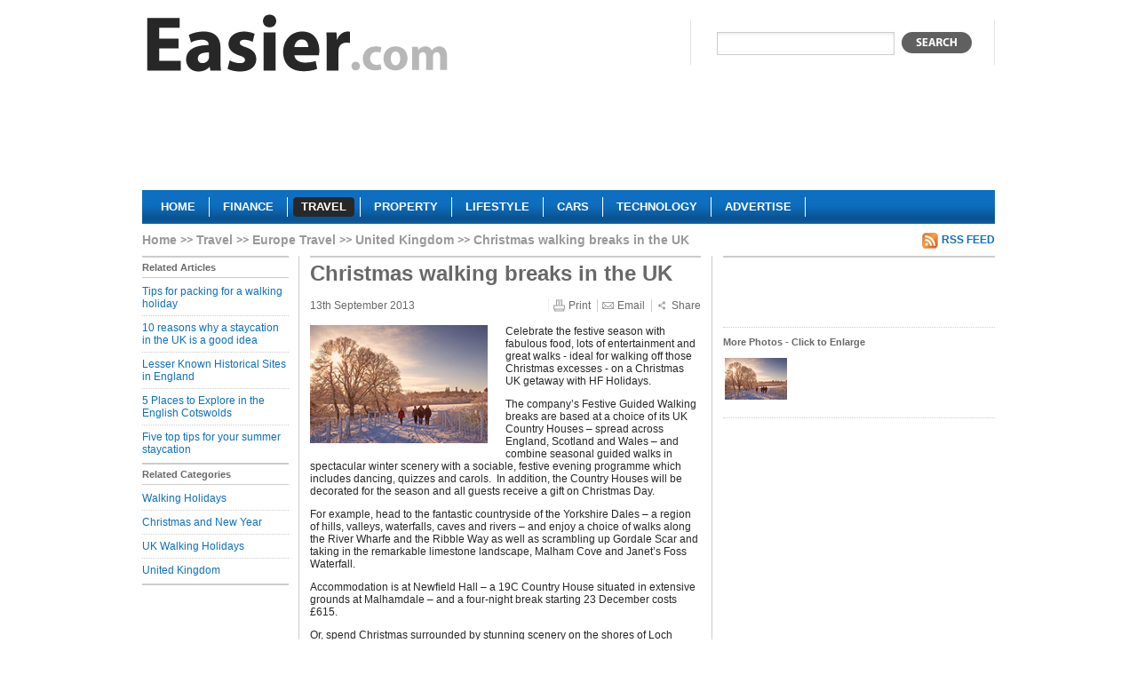

--- FILE ---
content_type: text/html; charset=utf-8
request_url: https://www.easier.com/118095-christmas-walking-breaks-in-the-uk.html
body_size: 3739
content:
<!DOCTYPE html PUBLIC "-//W3C//DTD XHTML 1.0 Strict//EN" "http://www.w3.org/TR/xhtml1/DTD/xhtml1-strict.dtd">
<html xmlns="http://www.w3.org/1999/xhtml" xml:lang="en" lang="en">
	<head>
	  <title>Christmas walking breaks in the UK | Easier</title>
	  <meta http-equiv="Content-Type" content="text/html; charset=utf-8" />
	  	  <meta name="robots" content="index, follow" />
<meta name="description" content="Christmas walking breaks in the UK. Celebrate the festive season with fabulous food, lots of entertainment and great walks - ideal for walking off those Christmas excesses - on a Christmas UK getaway with HF Holidays." />
		<link rel="shortcut icon" href="/favicon.ico" />

    <script type="text/javascript" src="https://ajax.googleapis.com/ajax/libs/jquery/1.3.2/jquery.min.js"></script>
    <script type="text/javascript" src="https://ajax.googleapis.com/ajax/libs/jqueryui/1.7.2/jquery-ui.min.js"></script>    

    <script type="text/javascript" src="https://s7.addthis.com/js/250/addthis_widget.js?pub=xa-4ab3b84a168099af"></script>

				  <link rel="alternate" type="application/rss+xml" title="" href="/travel/united-kingdom.rss" />
		  			    		  		    		  		    		  
    <script type="text/javascript" src="/sfMinifyTSPlugin/cache/43c68eee0da01ccfe5cc7db76d6dc00f.js"></script>
<link rel="stylesheet" type="text/css" media="screen,projection" href="/sfMinifyTSPlugin/cache/f00eee3b6cb933d166308a6f0bb1f9ea.css" />
<!--[if lt IE 8]><link rel="stylesheet" type="text/css" media="screen" href="/css/ie7.css" /><![endif]-->
<!--[if lt IE 7]><link rel="stylesheet" type="text/css" media="screen" href="/css/ie6.css" /><![endif]-->
<link rel="stylesheet" type="text/css" media="print" href="/css/print.css" />


    <script type="text/javascript">

      var _gaq = _gaq || [];
      _gaq.push(['_setAccount', 'UA-1276272-1']);
      _gaq.push(['_trackPageview']);

      (function() {
        var ga = document.createElement('script'); ga.type = 'text/javascript'; ga.async = true;
        ga.src = ('https:' == document.location.protocol ? 'https://ssl' : 'http://www') + '.google-analytics.com/ga.js';
        var s = document.getElementsByTagName('script')[0]; s.parentNode.insertBefore(ga, s);
      })();

    </script>
	</head>
	<body class="travel">
    <!-- Page -->
    <div id="page">
      
      <!-- Header -->
      <div class="header">
      <a href="/" class="logo" title="Easier travel">
        <img src="/images/logo/easier.gif" alt="Easier travel"/>
      </a>
      <div class="search">
        <form action="javascript: search()">
          <div>
            <input type="text" name="q" value=""/>
            <button type="submit"></button>
          </div>
        </form>
      </div>
            <div class="clear"></div>
      	      <div id="lead">
	        	          	<div class="section">
				  <div class="advert">
	  	  <script async src="//pagead2.googlesyndication.com/pagead/js/adsbygoogle.js"></script>
<!-- travel-banner -->
<ins class="adsbygoogle"
     style="display:inline-block;width:728px;height:90px"
     data-ad-client="ca-pub-5428549559733503"
     data-ad-slot="1678905188"></ins>
<script>
(adsbygoogle = window.adsbygoogle || []).push({});
</script>	    </div>
		  			</div>
	      	      </div>
            <div class="clear"></div>
      <div class="menu">
        <ul>
          <li><a href="/">
		    <span class="left"></span>
	      <span class="center">Home</span>
	      <span class="right"></span>
		</a></li><li><a href="/finance">
		    <span class="left"></span>
	      <span class="center">Finance</span>
	      <span class="right"></span>
		</a></li><li><a class="current" href="/travel">
		    <span class="left"></span>
	      <span class="center">Travel</span>
	      <span class="right"></span>
		</a></li><li><a href="/property">
		    <span class="left"></span>
	      <span class="center">Property</span>
	      <span class="right"></span>
		</a></li><li><a href="/lifestyle">
		    <span class="left"></span>
	      <span class="center">Lifestyle</span>
	      <span class="right"></span>
		</a></li><li><a href="/cars">
		    <span class="left"></span>
	      <span class="center">Cars</span>
	      <span class="right"></span>
		</a></li><li><a href="/technology">
		    <span class="left"></span>
	      <span class="center">Technology</span>
	      <span class="right"></span>
		</a></li><li><a href="/about-us/advertise.html">
		    <span class="left"></span>
	      <span class="center">Advertise</span>
	      <span class="right"></span>
		</a></li>        </ul>
      </div>
      </div>
      
      <!-- Content -->
      <div class="content">
        
<ol class="breadcrumbs">
<li class="root"><a href="/">Home</a></li>
    <li><a href="/travel">Travel</a></li>
    <li><a href="/travel/europe">Europe Travel</a></li>
    <li><a href="/travel/united-kingdom">United Kingdom</a></li>
    <li>Christmas walking breaks in the UK</li>
    </ol>         
         
                          	                  <a class="rss" href="/travel/united-kingdom.rss">RSS Feed</a>      <div class="clear"></div>
      <div class="left-col left-nav article-nav">
                <h2 class="with-bord">Related Articles</h2>
        <ul>
          	        		        <li>
	          	<a href="/142229-tips-for-packing-for-a-walking-holiday.html">Tips for packing for a walking holiday</a>	          </li>
		        	        		        <li>
	          	<a href="/142121-10-reasons-why-a-staycation-in-the-uk-is-a-good-idea.html">10 reasons why a staycation in the UK is a good idea</a>	          </li>
		        	        		        <li>
	          	<a href="/142096-lesser-known-historical-sites-in-england.html">Lesser Known Historical Sites in England</a>	          </li>
		        	        		        <li>
	          	<a href="/142057-5-places-to-explore-in-the-english-cotswolds.html">5 Places to Explore in the English Cotswolds</a>	          </li>
		        	        		        <li class="last">
	          	<a href="/141364-five-top-tips-for-your-summer-staycation.html">Five top tips for your summer staycation</a>	          </li>
		        	                </ul>
                        <h2 class="with-bord">Related Categories</h2>
        <ul class="last">
          	        		        <li>
		          <a href="/travel/walking-holidays">Walking Holidays</a>		        </li>
		        	        		        <li>
		          <a href="/travel/christmas-and-new-year">Christmas and New Year</a>		        </li>
		        	        		        <li>
		          <a href="/travel/uk-walking-holidays">UK Walking Holidays</a>		        </li>
		        	        		        <li class="last">
		          <a href="/travel/united-kingdom">United Kingdom</a>		        </li>
		        	                </ul>      </div>
      <div id="article" class="center-col">
				<h1>Christmas walking breaks in the UK</h1>
				<div id="info">
				  <span class="date">13th September 2013</span>
				  <a href="#" class="print">Print</a>
				  <a href="#" class="email">Email</a>
			    <a href="https://www.addthis.com/bookmark.php?v=250&amp;pub=xa-4ab3b84a168099af" class="share addthis_button">Share</a>
				</div>
				
								    <img src="/uploads/cache/thumbs/1/1/8/095/200x200/79118/christmas-walking.jpg" class="primary_image" alt="Christmas walking" title="Christmas walking"/>
			  			  
				<p>
	Celebrate the festive season with fabulous food, lots of entertainment and great walks - ideal for walking off those Christmas excesses - on a Christmas UK getaway with HF Holidays.&nbsp;</p>
<p>
	The company&rsquo;s Festive Guided Walking breaks are based at a choice of its UK Country Houses &ndash; spread across England, Scotland and Wales &ndash; and combine seasonal guided walks in spectacular winter scenery with a sociable, festive evening programme which includes dancing, quizzes and carols.&nbsp; In addition, the Country Houses will be decorated for the season and all guests receive a gift on Christmas Day.</p>
<p>
	For example, head to the fantastic countryside of the Yorkshire Dales &ndash; a region of hills, valleys, waterfalls, caves and rivers &ndash; and enjoy a choice of walks along the River Wharfe and the Ribble Way as well as scrambling up Gordale Scar and taking in the remarkable limestone landscape, Malham Cove and Janet&rsquo;s Foss Waterfall.</p>
<p>
	Accommodation is at Newfield Hall &ndash; a 19C Country House situated in extensive grounds at Malhamdale &ndash; and a four-night break starting 23 December costs &pound;615.</p>
<p>
	Or, spend Christmas surrounded by stunning scenery on the shores of Loch Leven in the Western Highlands on a five-night festive guided walking break which costs &pound;699 inclusive of accommodation at Alltshellach Country House, where facilities include an indoor pool and spa pool &ndash; ideal for relaxing after a day&rsquo;s walking.</p>
<p>
	Highlights of the holiday include walking beneath the north face of Ben Nevis, on the Isle of Lismore and along the West Highland Way and following the hills and tracks around Glen Coe.</p>
<p>
	Prices quoted are per person, twin-share inclusive of full board &ndash; including traditional turkey with all the trimmings on Christmas Day &ndash; the holiday programme and themed social activities, local transport, plus the services of an HF Holidays&rsquo; guide.&nbsp;</p>
<p>
	For more information, visit hfholidays.co.uk.</p>
				
				  	<div class="section">
				  <div class="advert">
	  	  <script type="text/javascript">
  GA_googleFillSlot("Europe-Footer-300x250");
</script>	    </div>
		  			</div>
      </div>
      <div class="right-col">
          	<div class="section">
				  <div class="advert">
	  	  <script type="text/javascript">
  GA_googleFillSlot("Europe-ATF-Right-300x250");
</script>
<br><br>
<script type="text/javascript">GA_googleFillSlot("Travel-Right");</script>	    </div>
		  			</div>

	<div class="images section">
	  <h4>More Photos - Click to Enlarge</h4>
	  					<a href="/uploads/cache/thumbs/1/1/8/095/400x400/79118/christmas-walking.jpg" title="Christmas walking" id="image1" class="fancybox" rel="article_images">
			  <img src="/uploads/cache/thumbs/1/1/8/095/70x70/79118/christmas-walking.jpg" alt="Christmas walking"/>
			</a>
									</div>

<script type="text/javascript">
<!--
  $('#image1').attr('href', '/article/118095/image/79118&iframe');
-->
</script>

      </div>        <div class="clear"></div>
      </div>
      
      <!-- Footer -->
      <div class="footer">
        <ul>
          <li><a href="/article/new">Submit a Press Release</a></li>
          	          <li><a href="/login">Login</a></li>
                    <li><a href="/terms-of-use.html">Terms of Use</a></li>
          <li><a href="/privacy-policy.html">Privacy Policy</a></li>
          <li><a href="/sitemap">Sitemap</a></li>
          <li class="last"><a href="/about-us/contact">Contact Us</a></li>
        </ul>
        <cite>Copyright &copy; 2026 Easier Inc</cite>
      </div>
    
    </div>
  </body>
</html>


--- FILE ---
content_type: text/html; charset=utf-8
request_url: https://www.google.com/recaptcha/api2/aframe
body_size: 267
content:
<!DOCTYPE HTML><html><head><meta http-equiv="content-type" content="text/html; charset=UTF-8"></head><body><script nonce="ymyYCOp29fg0DSm5xDuP8Q">/** Anti-fraud and anti-abuse applications only. See google.com/recaptcha */ try{var clients={'sodar':'https://pagead2.googlesyndication.com/pagead/sodar?'};window.addEventListener("message",function(a){try{if(a.source===window.parent){var b=JSON.parse(a.data);var c=clients[b['id']];if(c){var d=document.createElement('img');d.src=c+b['params']+'&rc='+(localStorage.getItem("rc::a")?sessionStorage.getItem("rc::b"):"");window.document.body.appendChild(d);sessionStorage.setItem("rc::e",parseInt(sessionStorage.getItem("rc::e")||0)+1);localStorage.setItem("rc::h",'1769739391931');}}}catch(b){}});window.parent.postMessage("_grecaptcha_ready", "*");}catch(b){}</script></body></html>